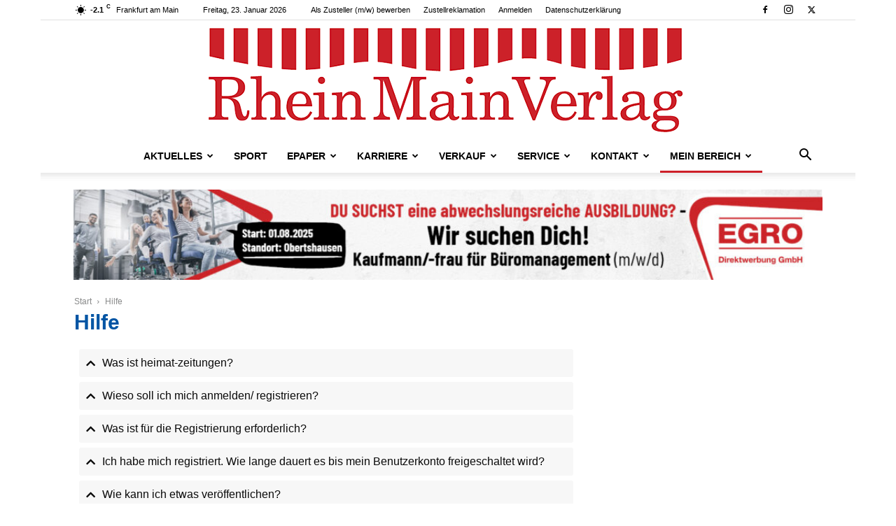

--- FILE ---
content_type: text/javascript; charset=utf-8
request_url: https://www.rheinmainverlag.de/wp-content/cache/min/1/wp-content/plugins/accordions/assets/frontend/js/scripts.js?ver=1762196598
body_size: 997
content:
document.addEventListener("DOMContentLoaded",function(event){var accordions=document.querySelectorAll('[data-accordions]');if(accordions!=null){accordions.forEach(accordionsWrap=>{var accordionsData=accordionsWrap.getAttribute('data-accordions');if(accordionsData==null)return;var accordionsDataObj=JSON.parse(accordionsData);var accordionsId=accordionsDataObj.id;var lazyLoad=accordionsDataObj.lazyLoad;var expandedOther=accordionsDataObj.expandedOther;var collapsible=accordionsDataObj.collapsible;var heightStyle=accordionsDataObj.heightStyle;var animateStyle=accordionsDataObj.animateStyle;var animateDelay=accordionsDataObj.animateDelay;var navigation=accordionsDataObj.navigation;var URLHash=accordionsDataObj.URLHash;console.log(accordionsDataObj);var accordionitemsWrap=document.querySelector('#accordions-'+accordionsId+' .items');var lazyWrap=document.querySelector('#accordions-lazy-'+accordionsId);if(lazyLoad){accordionitemsWrap.style.display='block';if(lazyWrap!=null){lazyWrap.style.display='none'}}
var accordionHandle=jQuery(accordionitemsWrap).accordion({event:accordionsDataObj.event,collapsible:collapsible,heightStyle:heightStyle,animate:parseInt(animateDelay),navigation:navigation,active:accordionsDataObj.active,beforeActivate:function(event,ui){if(expandedOther=='yes'){if(ui.newHeader[0]){var currHeader=ui.newHeader;var currContent=currHeader.next(".ui-accordion-content")}else{var currHeader=ui.oldHeader;var currContent=currHeader.next(".ui-accordion-content")}
var isPanelSelected=currHeader.attr("aria-selected")=="true";currHeader.toggleClass("ui-corner-all",isPanelSelected).toggleClass("accordion-header-active ui-state-active ui-corner-top",!isPanelSelected).attr("aria-selected",((!isPanelSelected).toString()));currHeader.children(".ui-icon").toggleClass("ui-icon-triangle-1-e",isPanelSelected).toggleClass("ui-icon-triangle-1-s",!isPanelSelected);currContent.toggleClass("accordion-content-active",!isPanelSelected)
if(isPanelSelected){currContent.slideUp()}else{currContent.slideDown()}
return!1}else{if(ui.newHeader[0]!=undefined){var disabled=ui.newHeader[0].getAttribute('disabled');if(disabled=='disabled'){event.preventDefault()}}}},})
if(URLHash=='yes'){var hash=window.location.hash;if(hash){index=jQuery("#accordions-"+accordionsId+" "+hash).attr('itemcount');if(index){index=parseInt(index);accordionHandle.accordion("option","active",index)}}}})}
var accordionstabs=document.querySelectorAll('[data-accordionstabs]');if(accordionstabs!=null){accordionstabs.forEach(accordionsWrap=>{var accordionsData=accordionsWrap.getAttribute('data-accordionstabs');if(accordionsData==null)return;var accordionsDataObj=JSON.parse(accordionsData);var accordionsId=accordionsDataObj.id;var lazyLoad=accordionsDataObj.lazyLoad;var expandedOther=accordionsDataObj.expandedOther;var collapsible=accordionsDataObj.collapsible;var event=accordionsDataObj.event;var active=accordionsDataObj.active;var animateStyle=accordionsDataObj.animateStyle;var animateDelay=accordionsDataObj.animateDelay;var vertical=accordionsDataObj.vertical;var accordionTabsWrap=document.querySelector('#accordions-tabs-'+accordionsId);var lazyWrap=document.querySelector('#accordions-lazy-'+accordionsId);jQuery(accordionTabsWrap).tabs({event:accordionsDataObj.event,collapsible:collapsible,active:accordionsDataObj.active,})
if(vertical){jQuery("#accordions-tabs-"+accordionsId).addClass("ui-tabs-vertical ui-helper-clearfix");jQuery("#accordions-tabs- +accordionsIdli").removeClass("ui-corner-top").addClass("ui-corner-left")}
setTimeout(()=>{if(typeof accordions_tabs_active!='undefined'){var index=(accordions_tabs_active[accordionsId]==undefined)?{}:accordions_tabs_active[accordionsId];Object.entries(index).map(x=>{var tabId=x[0];var tabIndex=x[1];jQuery("#accordions-tabs-"+accordionsId).tabs("option","active",tabIndex)})}},1000)})}
var expandCollapse=document.querySelectorAll('.expand-collapse');if(expandCollapse!=null){expandCollapse.forEach(item=>{var accordionsId=item.getAttribute('accordion-id');item.addEventListener('click',event=>{jQuery("#accordions-"+accordionsId+" .ui-accordion-header").removeClass('ui-state-active')
if(item.classList.contains("active")){item.classList.remove('active');jQuery("#accordions-"+accordionsId+" .ui-accordion-header").next().slideUp()}else{item.classList.add('active');jQuery("#accordions-"+accordionsId+" .ui-accordion-header").next().slideDown()}})})}})